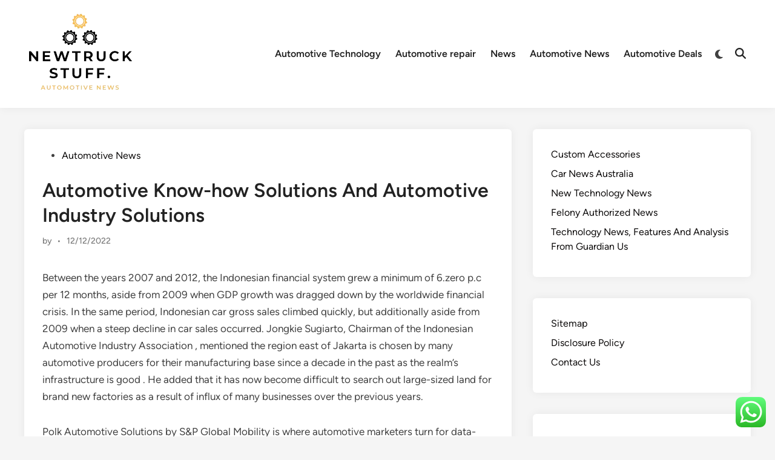

--- FILE ---
content_type: text/html; charset=UTF-8
request_url: https://newtruckstuff.com/automotive-know-how-solutions-and-automotive-industry-solutions.html
body_size: 12661
content:
<!doctype html><html lang="en-US"><head><meta charset="UTF-8"><meta name="viewport" content="width=device-width, initial-scale=1"><link rel="profile" href="https://gmpg.org/xfn/11"><title>Automotive Know-how Solutions And Automotive Industry Solutions - NTS</title><meta name="dc.title" content="Automotive Know-how Solutions And Automotive Industry Solutions - NTS"><meta name="dc.description" content="Between the years 2007 and 2012, the Indonesian financial system grew a minimum of 6.zero p.c per 12 months, aside from 2009 when GDP growth was dragged down by the worldwide financial crisis. In the same period, Indonesian car gross sales climbed quickly, but additionally aside from 2009 when a&hellip;"><meta name="dc.relation" content="https://newtruckstuff.com/automotive-know-how-solutions-and-automotive-industry-solutions.html"><meta name="dc.source" content="https://newtruckstuff.com"><meta name="dc.language" content="en_US"><meta name="description" content="Between the years 2007 and 2012, the Indonesian financial system grew a minimum of 6.zero p.c per 12 months, aside from 2009 when GDP growth was dragged down by the worldwide financial crisis. In the same period, Indonesian car gross sales climbed quickly, but additionally aside from 2009 when a&hellip;"><meta name="robots" content="index, follow, max-snippet:-1, max-image-preview:large, max-video-preview:-1"><link rel="canonical" href="https://newtruckstuff.com/automotive-know-how-solutions-and-automotive-industry-solutions.html"><meta property="og:url" content="https://newtruckstuff.com/automotive-know-how-solutions-and-automotive-industry-solutions.html"><meta property="og:site_name" content="NTS"><meta property="og:locale" content="en_US"><meta property="og:type" content="article"><meta property="article:author" content=""><meta property="article:publisher" content=""><meta property="article:section" content="Automotive News"><meta property="og:title" content="Automotive Know-how Solutions And Automotive Industry Solutions - NTS"><meta property="og:description" content="Between the years 2007 and 2012, the Indonesian financial system grew a minimum of 6.zero p.c per 12 months, aside from 2009 when GDP growth was dragged down by the worldwide financial crisis. In the same period, Indonesian car gross sales climbed quickly, but additionally aside from 2009 when a&hellip;"><meta property="fb:pages" content=""><meta property="fb:admins" content=""><meta property="fb:app_id" content=""><meta name="twitter:card" content="summary"><meta name="twitter:site" content=""><meta name="twitter:creator" content=""><meta name="twitter:title" content="Automotive Know-how Solutions And Automotive Industry Solutions - NTS"><meta name="twitter:description" content="Between the years 2007 and 2012, the Indonesian financial system grew a minimum of 6.zero p.c per 12 months, aside from 2009 when GDP growth was dragged down by the worldwide financial crisis. In the same period, Indonesian car gross sales climbed quickly, but additionally aside from 2009 when a&hellip;"><link rel="alternate" type="application/rss+xml" title="NTS &raquo; Feed" href="https://newtruckstuff.com/feed" /><link rel="alternate" title="oEmbed (JSON)" type="application/json+oembed" href="https://newtruckstuff.com/wp-json/oembed/1.0/embed?url=https%3A%2F%2Fnewtruckstuff.com%2Fautomotive-know-how-solutions-and-automotive-industry-solutions.html" /><link rel="alternate" title="oEmbed (XML)" type="text/xml+oembed" href="https://newtruckstuff.com/wp-json/oembed/1.0/embed?url=https%3A%2F%2Fnewtruckstuff.com%2Fautomotive-know-how-solutions-and-automotive-industry-solutions.html&#038;format=xml" /><link data-optimized="2" rel="stylesheet" href="https://newtruckstuff.com/wp-content/litespeed/css/d94926fe470350b2c1f56f2a96cc3705.css?ver=fc7c3" /> <script src="https://newtruckstuff.com/wp-includes/js/jquery/jquery.min.js?ver=3.7.1" id="jquery-core-js"></script> <link rel="https://api.w.org/" href="https://newtruckstuff.com/wp-json/" /><link rel="alternate" title="JSON" type="application/json" href="https://newtruckstuff.com/wp-json/wp/v2/posts/32754" /><link rel="EditURI" type="application/rsd+xml" title="RSD" href="https://newtruckstuff.com/xmlrpc.php?rsd" /><meta name="generator" content="WordPress 6.9" /><link rel='shortlink' href='https://newtruckstuff.com/?p=32754' /><link rel="icon" href="https://newtruckstuff.com/wp-content/uploads/2024/06/cropped-JI-removebg-preview-1-100x100.png" sizes="32x32" /><link rel="icon" href="https://newtruckstuff.com/wp-content/uploads/2024/06/cropped-JI-removebg-preview-1.png" sizes="192x192" /><link rel="apple-touch-icon" href="https://newtruckstuff.com/wp-content/uploads/2024/06/cropped-JI-removebg-preview-1.png" /><meta name="msapplication-TileImage" content="https://newtruckstuff.com/wp-content/uploads/2024/06/cropped-JI-removebg-preview-1.png" /></head><body class="wp-singular post-template-default single single-post postid-32754 single-format-standard wp-custom-logo wp-embed-responsive wp-theme-hybridmag hybridmag-wide hm-cl-sep hm-right-sidebar th-hm-es hm-h-de hm-footer-cols-3"><div id="page" class="site"><a class="skip-link screen-reader-text" href="#primary">Skip to content</a><header id="masthead" class="site-header hide-header-search"><div class="hm-header-inner-wrapper"><div class="hm-header-inner hm-container"><div class="hm-header-inner-left"></div><div class="site-branding-container"><div class="site-logo hm-light-mode-logo">
<a href="https://newtruckstuff.com/" class="custom-logo-link" rel="home"><img width="189" height="148" src="https://newtruckstuff.com/wp-content/uploads/2024/06/cropped-JI-removebg-preview-1.png" class="custom-logo" alt="NTS" decoding="async" /></a></div><div class="site-branding"></div></div><nav id="site-navigation" class="main-navigation hm-menu desktop-only"><div class="menu-secondary-menu-container"><ul id="primary-menu" class="menu"><li id="menu-item-34298" class="menu-item menu-item-type-taxonomy menu-item-object-category menu-item-34298"><a href="https://newtruckstuff.com/category/automotive-technology">Automotive Technology</a></li><li id="menu-item-34299" class="menu-item menu-item-type-taxonomy menu-item-object-category menu-item-34299"><a href="https://newtruckstuff.com/category/automotive-repair">Automotive repair</a></li><li id="menu-item-34307" class="menu-item menu-item-type-taxonomy menu-item-object-category menu-item-34307"><a href="https://newtruckstuff.com/category/news">News</a></li><li id="menu-item-34301" class="menu-item menu-item-type-taxonomy menu-item-object-category current-post-ancestor current-menu-parent current-post-parent menu-item-34301"><a href="https://newtruckstuff.com/category/automotive-news">Automotive News</a></li><li id="menu-item-34302" class="menu-item menu-item-type-taxonomy menu-item-object-category menu-item-34302"><a href="https://newtruckstuff.com/category/automotive-deals">Automotive Deals</a></li></ul></div></nav><div class="hm-header-gadgets"><div class="hm-light-dark-switch">
<button
class="hm-light-dark-toggle"
data-dark-text="Switch to dark mode"
data-light-text="Switch to light mode"
>
<span class="screen-reader-text">Switch to dark mode</span>
<span class="hm-light-icon">
<svg aria-hidden="true" role="img" focusable="false" xmlns="http://www.w3.org/2000/svg" width="1em" height="1em" viewBox="0 0 512 512" class="hm-svg-icon"><path d="M256 0c-13.3 0-24 10.7-24 24l0 64c0 13.3 10.7 24 24 24s24-10.7 24-24l0-64c0-13.3-10.7-24-24-24zm0 400c-13.3 0-24 10.7-24 24l0 64c0 13.3 10.7 24 24 24s24-10.7 24-24l0-64c0-13.3-10.7-24-24-24zM488 280c13.3 0 24-10.7 24-24s-10.7-24-24-24l-64 0c-13.3 0-24 10.7-24 24s10.7 24 24 24l64 0zM112 256c0-13.3-10.7-24-24-24l-64 0c-13.3 0-24 10.7-24 24s10.7 24 24 24l64 0c13.3 0 24-10.7 24-24zM437 108.9c9.4-9.4 9.4-24.6 0-33.9s-24.6-9.4-33.9 0l-45.3 45.3c-9.4 9.4-9.4 24.6 0 33.9s24.6 9.4 33.9 0L437 108.9zM154.2 357.8c-9.4-9.4-24.6-9.4-33.9 0L75 403.1c-9.4 9.4-9.4 24.6 0 33.9s24.6 9.4 33.9 0l45.3-45.3c9.4-9.4 9.4-24.6 0-33.9zM403.1 437c9.4 9.4 24.6 9.4 33.9 0s9.4-24.6 0-33.9l-45.3-45.3c-9.4-9.4-24.6-9.4-33.9 0s-9.4 24.6 0 33.9L403.1 437zM154.2 154.2c9.4-9.4 9.4-24.6 0-33.9L108.9 75c-9.4-9.4-24.6-9.4-33.9 0s-9.4 24.6 0 33.9l45.3 45.3c9.4 9.4 24.6 9.4 33.9 0zM256 368a112 112 0 1 0 0-224 112 112 0 1 0 0 224z"></path></svg>                    </span>
<span class="hm-dark-icon">
<svg aria-hidden="true" role="img" focusable="false" xmlns="http://www.w3.org/2000/svg" width="1em" height="1em" viewBox="0 0 512 512" class="hm-svg-icon"><path d="M223.5 32C100 32 0 132.3 0 256S100 480 223.5 480c60.6 0 115.5-24.2 155.8-63.4c5-4.9 6.3-12.5 3.1-18.7s-10.1-9.7-17-8.5c-9.8 1.7-19.8 2.6-30.1 2.6c-96.9 0-175.5-78.8-175.5-176c0-65.8 36-123.1 89.3-153.3c6.1-3.5 9.2-10.5 7.7-17.3s-7.3-11.9-14.3-12.5c-6.3-.5-12.6-.8-19-.8z" /></svg>                    </span>
</button></div><div class="hm-search-container">
<button
class="hm-search-toggle"
aria-expanded="false"
data-open-text="Open Search"
data-close-text="Close Search"
>
<span class="screen-reader-text">Open Search</span>
<span class="hm-search-icon"><svg aria-hidden="true" role="img" focusable="false" xmlns="http://www.w3.org/2000/svg" width="1em" height="1em" viewbox="0 0 512 512" class="hm-svg-icon"><path d="M416 208c0 45.9-14.9 88.3-40 122.7L502.6 457.4c12.5 12.5 12.5 32.8 0 45.3s-32.8 12.5-45.3 0L330.7 376c-34.4 25.2-76.8 40-122.7 40C93.1 416 0 322.9 0 208S93.1 0 208 0S416 93.1 416 208zM208 352a144 144 0 1 0 0-288 144 144 0 1 0 0 288z" /></svg></span>
<span class="hm-close-icon"><svg aria-hidden="true" role="img" focusable="false" xmlns="http://www.w3.org/2000/svg" width="1em" height="1em" viewBox="0 0 384 512" class="hm-svg-icon"><path d="M342.6 150.6c12.5-12.5 12.5-32.8 0-45.3s-32.8-12.5-45.3 0L192 210.7 86.6 105.4c-12.5-12.5-32.8-12.5-45.3 0s-12.5 32.8 0 45.3L146.7 256 41.4 361.4c-12.5 12.5-12.5 32.8 0 45.3s32.8 12.5 45.3 0L192 301.3 297.4 406.6c12.5 12.5 32.8 12.5 45.3 0s12.5-32.8 0-45.3L237.3 256 342.6 150.6z" /></svg></span>
</button><div class="hm-search-box" aria-expanded="false"><form role="search" method="get" class="search-form" action="https://newtruckstuff.com/">
<label>
<span class="screen-reader-text">Search for:</span>
<input type="search" class="search-field" placeholder="Search &hellip;" value="" name="s" />
</label>
<input type="submit" class="search-submit" value="Search" /></form></div></div></div><div class="hm-header-inner-right"></div>
<button class="hm-mobile-menu-toggle">
<span class="screen-reader-text">Main Menu</span>
<svg aria-hidden="true" role="img" focusable="false" xmlns="http://www.w3.org/2000/svg" width="1em" height="1em" viewBox="0 0 448 512" class="hm-svg-icon"><path d="M0 96C0 78.3 14.3 64 32 64H416c17.7 0 32 14.3 32 32s-14.3 32-32 32H32C14.3 128 0 113.7 0 96zM0 256c0-17.7 14.3-32 32-32H416c17.7 0 32 14.3 32 32s-14.3 32-32 32H32c-17.7 0-32-14.3-32-32zM448 416c0 17.7-14.3 32-32 32H32c-17.7 0-32-14.3-32-32s14.3-32 32-32H416c17.7 0 32 14.3 32 32z" /></svg>        </button></div></div></header><div id="content" class="site-content"><div class="content-area hm-container"><main id="primary" class="site-main"><article id="post-32754" class="post-32754 post type-post status-publish format-standard hentry category-automotive-news hm-entry-single"><header class="entry-header">
<span class="cat-links"><span class="screen-reader-text">Posted in</span><ul class="post-categories"><li><a href="https://newtruckstuff.com/category/automotive-news" class="cat-471" rel="category" >Automotive News</a></li></ul></span><h1 class="entry-title">Automotive Know-how Solutions And Automotive Industry Solutions</h1><div class="entry-meta"><span class="byline">by <span class="author vcard"><a class="url fn n" href="https://newtruckstuff.com/author"></a></span></span><span class="hm-meta-sep">•</span><span class="posted-on"><a href="https://newtruckstuff.com/automotive-know-how-solutions-and-automotive-industry-solutions.html" rel="bookmark"><time class="entry-date published sm-hu" datetime="2022-12-12T11:31:00+07:00">12/12/2022</time><time class="updated" datetime="2024-06-14T09:47:43+07:00">14/06/2024</time></a></span></div></header><div class="entry-content"><p>Between the years 2007 and 2012, the Indonesian financial system grew a minimum of 6.zero p.c per 12 months, aside from 2009 when GDP growth was dragged down by the worldwide financial crisis. In the same period, Indonesian car gross sales climbed quickly, but additionally aside from 2009 when a steep decline in car sales occurred. Jongkie Sugiarto, Chairman of the Indonesian Automotive Industry Association , mentioned the region east of Jakarta is chosen  by many automotive producers for their manufacturing base since a decade in the past as the realm&#8217;s infrastructure is good . He added that it has now become difficult to search out large-sized land for brand new factories as a result of influx of many businesses over the previous years.</p><p>Polk Automotive Solutions by S&#038;P Global Mobility is where automotive marketers turn for data-driven solutions, readability, and insights. We assist national gross sales companies and sellers predict future patrons from their loyal, service-not-sold and conquest portfolio. We also provide audiences primarily based on predictive modeling and statistical analytics of car buying patterns. There are many ways to engage with CAR and work with our team to assist a sustainable automotive and mobility industry.</p><p>Russell Hensley, companion and coleader at the McKinsey Center for Future Mobility, sat down with Clare Jones on the M30 Summit to debate the way ahead for mobility. Located in key markets all over the world, Autofacts is a team of dedicated specialists inside PwC&#8217;s Automotive practice who&#8217;re targeted on industry-specific issues and analysis. Cadillac vehicles have been disassembled, the parts had been combined collectively, 89 components had been eliminated at random and changed from dealer’s inventory, and the automobiles have been reassembled and driven 800 km with out trouble.</p><ul><li>Chery has a three method partnership with Jaguar Land Rover referred to as Chery Jaguar Land Rover, both corporations hold a 50-50% stake.</li><li>Our portfolio consists of solutions for any purposes – for cars with combustion engines and for electrified automobiles.</li><li>With Oracle Cloud Infrastructure, automotive producers can run more simulations and assist make vehicles safer.</li><li>Open up your selections to incorporate grey market imports, and the choice expands.</li></ul><p>Self-Control — Job requires sustaining composure, preserving feelings in verify, controlling anger, and avoiding aggressive habits, even in very tough situations. Information Ordering — The ability to arrange things or actions in a certain order or pattern based on a specific rule or algorithm (e.g., patterns of numbers, letters, words, pictures, mathematical operations). English Language — Knowledge of the construction and content of the English language together with the which means and spelling of words, rules of composition, and grammar. Mechanical — Knowledge of machines and instruments, including their designs, uses, repair, and upkeep.</p><h2>One Platform Connecting Recon To Retail</h2><p>Trailing only Thailand, Indonesia has turn into the second largest producer of motor vehicles throughout the ASEAN area. Low labor costs and a low motorization price have opened the door to an rising number of car producers, including Toyota, Nissan, and General Motors. In phrases of automotive manufacturing by vehicle kind, the Indonesian automotive industry has developed a choice for sturdy 4&#215;2 vehicles. In current years, Indonesia also started producing affordable energy-saving 4&#215;2 automobiles.</p><p>The members of the Open Automotive Alliance share a imaginative and prescient for the linked automotive, and are committed to collaborating around a typical platform to make this vision a actuality. Our operations span five continents and 28 countries, giving us a world footprint to help each major automaker on the planet. We are constantly exploring methods to optimise very step of our operations to supply our customers the best stage of performance.</p><h2>Taking The Automotive Trade To The Quick Lane With Digital Enterprise</h2><p>We preserve the same long-term partnership of belief with our clients around the globe, based on a quality strategy accompanied by a sustainable development approach, and the strong convictions of all our staff. To be effective, it is needed to grasp the ecosystem, to grasp technological developments and to capture the wants of the market. Thus, we expect all solutions upstream and in shut collaboration with our clients, everywhere on the earth.</p><h2>What Is That Car With Antennas At The Pm’s Office?</h2><p>The GESITS electric motorbike is the first electric motorbike assembled by ITS. GESITS is the product of collaborative analysis between ITS and PT Garansindo, an electrical car trade. Currently, this electric motorbike is in huge production to produce 50 thousand items and might be within the marketplace in  2018. Product and operation tests and inspections at different stages of the value chain are made to keep away from these product remembers by guaranteeing end-user safety and security and compliance with the automotive industry necessities.</p><p>This project offers a superb alternative for Maserati to be at the forefront of such technical development.” -Harald Wester, CEO of Maserati. “Becoming a member of the Open Automotive Alliance provides us a fantastic opportunity to discover how we will bring a familiar set of Android features into our Chrysler Group, Abarth, Alfa Romeo and Fiat Uconnect methods globally. This membership will complement our mission to allow drivers to stay conveniently related while keeping  their arms on the wheel and their concentrate <a href="https://www.idealmarineservice.com">Automotive</a> on driving.” -Alan Amici, Head of Uconnect Systems and Services, Chrysler Group LLC. We depend on our automobiles for so many things in our lives, however right now the connection between them and the opposite mobile technology in our lives is not at all times seamless. The Open Automotive Alliance is a bunch of leading automakers and know-how corporations that share a imaginative and prescient for making expertise in the automobile safer, extra seamless and extra intuitive for everyone.</p></div><footer class="entry-footer"></footer><div class="hm-author-bio"><div class="hm-author-image">
<a href="https://newtruckstuff.com/author" rel="author">
<img alt='' src='https://secure.gravatar.com/avatar/?s=80&#038;d=mm&#038;r=g' srcset='https://secure.gravatar.com/avatar/?s=160&#038;d=mm&#038;r=g 2x' class='avatar avatar-80 photo avatar-default' height='80' width='80' decoding='async'/>            </a></div><div class="hm-author-content"><div class="hm-author-name"><a href="https://newtruckstuff.com/author" rel="author"></a></div><div class="hm-author-description"></div>
<a class="hm-author-link" href="https://newtruckstuff.com/author" rel="author">
More by         </a></div></div></article><nav class="navigation post-navigation" aria-label="Posts"><h2 class="screen-reader-text">Post navigation</h2><div class="nav-links"><div class="nav-previous"><a href="https://newtruckstuff.com/practical-guide-to-doing-business-in-europe.html" rel="prev"><span class="posts-nav-text" aria-hidden="true">Previous Article</span> <span class="screen-reader-text">Previous article:</span> <br/><span class="post-title">Practical Guide To Doing Business In Europe</span></a></div><div class="nav-next"><a href="https://newtruckstuff.com/digital-transformation-in-automotive-trade-automotive-digital-transformation.html" rel="next"><span class="posts-nav-text" aria-hidden="true">Next Article</span> <span class="screen-reader-text">Next article:</span> <br/><span class="post-title">Digital Transformation In Automotive Trade Automotive Digital Transformation</span></a></div></div></nav></main><aside id="secondary" class="widget-area"><section id="block-3" class="widget widget_block widget_recent_entries"><ul class="wp-block-latest-posts__list wp-block-latest-posts"><li><a class="wp-block-latest-posts__post-title" href="https://newtruckstuff.com/custom-accessories-4.html">Custom Accessories</a></li><li><a class="wp-block-latest-posts__post-title" href="https://newtruckstuff.com/car-news-australia.html">Car News Australia</a></li><li><a class="wp-block-latest-posts__post-title" href="https://newtruckstuff.com/new-technology-news.html">New Technology News</a></li><li><a class="wp-block-latest-posts__post-title" href="https://newtruckstuff.com/felony-authorized-news.html">Felony Authorized News</a></li><li><a class="wp-block-latest-posts__post-title" href="https://newtruckstuff.com/technology-news-features-and-analysis-from-guardian-us.html">Technology News, Features And Analysis From Guardian Us</a></li></ul></section><section id="nav_menu-3" class="widget widget_nav_menu"><div class="menu-about-us-container"><ul id="menu-about-us" class="menu"><li id="menu-item-10011542" class="menu-item menu-item-type-post_type menu-item-object-page menu-item-10011542"><a href="https://newtruckstuff.com/sitemap">Sitemap</a></li><li id="menu-item-10011543" class="menu-item menu-item-type-post_type menu-item-object-page menu-item-10011543"><a href="https://newtruckstuff.com/disclosure-policy">Disclosure Policy</a></li><li id="menu-item-10011544" class="menu-item menu-item-type-post_type menu-item-object-page menu-item-10011544"><a href="https://newtruckstuff.com/contact-us">Contact Us</a></li></ul></div></section><section id="block-4" class="widget widget_block widget_tag_cloud"><p class="wp-block-tag-cloud"><a href="https://newtruckstuff.com/tag/art" class="tag-cloud-link tag-link-658 tag-link-position-1" style="font-size: 22pt;" aria-label="Art (5 items)">Art</a>
<a href="https://newtruckstuff.com/tag/automotive" class="tag-cloud-link tag-link-73 tag-link-position-2" style="font-size: 19.666666666667pt;" aria-label="automotive (4 items)">automotive</a>
<a href="https://newtruckstuff.com/tag/beauty" class="tag-cloud-link tag-link-680 tag-link-position-3" style="font-size: 19.666666666667pt;" aria-label="beauty (4 items)">beauty</a>
<a href="https://newtruckstuff.com/tag/brushed" class="tag-cloud-link tag-link-695 tag-link-position-4" style="font-size: 8pt;" aria-label="brushed (1 item)">brushed</a>
<a href="https://newtruckstuff.com/tag/business" class="tag-cloud-link tag-link-74 tag-link-position-5" style="font-size: 13.25pt;" aria-label="business (2 items)">business</a>
<a href="https://newtruckstuff.com/tag/clothing" class="tag-cloud-link tag-link-145 tag-link-position-6" style="font-size: 19.666666666667pt;" aria-label="clothing (4 items)">clothing</a>
<a href="https://newtruckstuff.com/tag/contribute" class="tag-cloud-link tag-link-696 tag-link-position-7" style="font-size: 8pt;" aria-label="contribute (1 item)">contribute</a>
<a href="https://newtruckstuff.com/tag/costs" class="tag-cloud-link tag-link-202 tag-link-position-8" style="font-size: 13.25pt;" aria-label="costs (2 items)">costs</a>
<a href="https://newtruckstuff.com/tag/dialog" class="tag-cloud-link tag-link-716 tag-link-position-9" style="font-size: 8pt;" aria-label="dialog (1 item)">dialog</a>
<a href="https://newtruckstuff.com/tag/downsizing" class="tag-cloud-link tag-link-697 tag-link-position-10" style="font-size: 8pt;" aria-label="downsizing (1 item)">downsizing</a>
<a href="https://newtruckstuff.com/tag/eleventh" class="tag-cloud-link tag-link-664 tag-link-position-11" style="font-size: 13.25pt;" aria-label="eleventh (2 items)">eleventh</a>
<a href="https://newtruckstuff.com/tag/estate" class="tag-cloud-link tag-link-229 tag-link-position-12" style="font-size: 13.25pt;" aria-label="estate (2 items)">estate</a>
<a href="https://newtruckstuff.com/tag/examples" class="tag-cloud-link tag-link-707 tag-link-position-13" style="font-size: 8pt;" aria-label="examples (1 item)">examples</a>
<a href="https://newtruckstuff.com/tag/fashion" class="tag-cloud-link tag-link-144 tag-link-position-14" style="font-size: 13.25pt;" aria-label="fashion (2 items)">fashion</a>
<a href="https://newtruckstuff.com/tag/fashionable" class="tag-cloud-link tag-link-739 tag-link-position-15" style="font-size: 16.75pt;" aria-label="fashionable (3 items)">fashionable</a>
<a href="https://newtruckstuff.com/tag/fossil" class="tag-cloud-link tag-link-733 tag-link-position-16" style="font-size: 13.25pt;" aria-label="fossil (2 items)">fossil</a>
<a href="https://newtruckstuff.com/tag/gears" class="tag-cloud-link tag-link-705 tag-link-position-17" style="font-size: 8pt;" aria-label="gears (1 item)">gears</a>
<a href="https://newtruckstuff.com/tag/girls" class="tag-cloud-link tag-link-740 tag-link-position-18" style="font-size: 16.75pt;" aria-label="girls (3 items)">girls</a>
<a href="https://newtruckstuff.com/tag/healthcare" class="tag-cloud-link tag-link-165 tag-link-position-19" style="font-size: 13.25pt;" aria-label="healthcare (2 items)">healthcare</a>
<a href="https://newtruckstuff.com/tag/information" class="tag-cloud-link tag-link-92 tag-link-position-20" style="font-size: 16.75pt;" aria-label="information (3 items)">information</a>
<a href="https://newtruckstuff.com/tag/iteslj" class="tag-cloud-link tag-link-717 tag-link-position-21" style="font-size: 8pt;" aria-label="iteslj (1 item)">iteslj</a>
<a href="https://newtruckstuff.com/tag/knowledge" class="tag-cloud-link tag-link-734 tag-link-position-22" style="font-size: 13.25pt;" aria-label="knowledge (2 items)">knowledge</a>
<a href="https://newtruckstuff.com/tag/largest" class="tag-cloud-link tag-link-676 tag-link-position-23" style="font-size: 13.25pt;" aria-label="largest (2 items)">largest</a>
<a href="https://newtruckstuff.com/tag/latest" class="tag-cloud-link tag-link-193 tag-link-position-24" style="font-size: 13.25pt;" aria-label="latest (2 items)">latest</a>
<a href="https://newtruckstuff.com/tag/makeup" class="tag-cloud-link tag-link-715 tag-link-position-25" style="font-size: 8pt;" aria-label="makeup (1 item)">makeup</a>
<a href="https://newtruckstuff.com/tag/market" class="tag-cloud-link tag-link-278 tag-link-position-26" style="font-size: 16.75pt;" aria-label="market (3 items)">market</a>
<a href="https://newtruckstuff.com/tag/mental" class="tag-cloud-link tag-link-719 tag-link-position-27" style="font-size: 13.25pt;" aria-label="mental (2 items)">mental</a>
<a href="https://newtruckstuff.com/tag/methods" class="tag-cloud-link tag-link-326 tag-link-position-28" style="font-size: 13.25pt;" aria-label="methods (2 items)">methods</a>
<a href="https://newtruckstuff.com/tag/movies" class="tag-cloud-link tag-link-665 tag-link-position-29" style="font-size: 13.25pt;" aria-label="movies (2 items)">movies</a>
<a href="https://newtruckstuff.com/tag/nuclear" class="tag-cloud-link tag-link-735 tag-link-position-30" style="font-size: 13.25pt;" aria-label="nuclear (2 items)">nuclear</a>
<a href="https://newtruckstuff.com/tag/online" class="tag-cloud-link tag-link-97 tag-link-position-31" style="font-size: 19.666666666667pt;" aria-label="online (4 items)">online</a>
<a href="https://newtruckstuff.com/tag/pictures" class="tag-cloud-link tag-link-456 tag-link-position-32" style="font-size: 16.75pt;" aria-label="pictures (3 items)">pictures</a>
<a href="https://newtruckstuff.com/tag/questions" class="tag-cloud-link tag-link-718 tag-link-position-33" style="font-size: 8pt;" aria-label="questions (1 item)">questions</a>
<a href="https://newtruckstuff.com/tag/renewable" class="tag-cloud-link tag-link-736 tag-link-position-34" style="font-size: 13.25pt;" aria-label="renewable (2 items)">renewable</a>
<a href="https://newtruckstuff.com/tag/right" class="tag-cloud-link tag-link-162 tag-link-position-35" style="font-size: 13.25pt;" aria-label="right (2 items)">right</a>
<a href="https://newtruckstuff.com/tag/september" class="tag-cloud-link tag-link-666 tag-link-position-36" style="font-size: 13.25pt;" aria-label="september (2 items)">september</a>
<a href="https://newtruckstuff.com/tag/shoes" class="tag-cloud-link tag-link-741 tag-link-position-37" style="font-size: 16.75pt;" aria-label="shoes (3 items)">shoes</a>
<a href="https://newtruckstuff.com/tag/skincare" class="tag-cloud-link tag-link-678 tag-link-position-38" style="font-size: 13.25pt;" aria-label="skincare (2 items)">skincare</a>
<a href="https://newtruckstuff.com/tag/south" class="tag-cloud-link tag-link-419 tag-link-position-39" style="font-size: 13.25pt;" aria-label="south (2 items)">south</a>
<a href="https://newtruckstuff.com/tag/suggestions" class="tag-cloud-link tag-link-684 tag-link-position-40" style="font-size: 13.25pt;" aria-label="suggestions (2 items)">suggestions</a>
<a href="https://newtruckstuff.com/tag/technology" class="tag-cloud-link tag-link-328 tag-link-position-41" style="font-size: 19.666666666667pt;" aria-label="technology (4 items)">technology</a>
<a href="https://newtruckstuff.com/tag/thats" class="tag-cloud-link tag-link-720 tag-link-position-42" style="font-size: 13.25pt;" aria-label="thats (2 items)">thats</a>
<a href="https://newtruckstuff.com/tag/thermals" class="tag-cloud-link tag-link-742 tag-link-position-43" style="font-size: 16.75pt;" aria-label="thermals (3 items)">thermals</a>
<a href="https://newtruckstuff.com/tag/toshiba" class="tag-cloud-link tag-link-702 tag-link-position-44" style="font-size: 8pt;" aria-label="toshiba (1 item)">toshiba</a>
<a href="https://newtruckstuff.com/tag/womens" class="tag-cloud-link tag-link-714 tag-link-position-45" style="font-size: 8pt;" aria-label="womens (1 item)">womens</a></p></section><section id="magenet_widget-4" class="widget widget_magenet_widget"><aside class="widget magenet_widget_box"><div class="mads-block"></div></aside></section></aside></div></div><footer id="colophon" class="site-footer"><div class="hm-footer-widget-area"><div class="hm-container hm-footer-widgets-inner"><div class="hm-footer-column"><section id="execphp-2" class="widget widget_execphp"><div class="execphpwidget"></div></section></div><div class="hm-footer-column"></div><div class="hm-footer-column"></div></div></div><div class="hm-footer-bottom"><div class="hm-container hm-footer-bottom-content"><div class="hm-footer-copyright">
Copyright &#169; 2026 <a href="https://newtruckstuff.com/" title="NTS" >NTS</a>.</div><div class="hm-designer-credit">
Powered by <a href="https://wordpress.org" target="_blank">WordPress</a> and <a href="https://themezhut.com/themes/hybridmag/" target="_blank">HybridMag</a>.</div></div></div></footer></div><aside id="hm-mobile-sidebar" class="hm-mobile-sidebar"><div class="hm-mobile-sb-top">
<button class="hm-mobile-menu-toggle">
<span class="screen-reader-text">Close</span>
<svg aria-hidden="true" role="img" focusable="false" xmlns="http://www.w3.org/2000/svg" width="1em" height="1em" viewBox="0 0 384 512" class="hm-svg-icon"><path d="M342.6 150.6c12.5-12.5 12.5-32.8 0-45.3s-32.8-12.5-45.3 0L192 210.7 86.6 105.4c-12.5-12.5-32.8-12.5-45.3 0s-12.5 32.8 0 45.3L146.7 256 41.4 361.4c-12.5 12.5-12.5 32.8 0 45.3s32.8 12.5 45.3 0L192 301.3 297.4 406.6c12.5 12.5 32.8 12.5 45.3 0s12.5-32.8 0-45.3L237.3 256 342.6 150.6z" /></svg>		</button></div><div class="hm-mobile-menu-main hm-mobile-menu"><div class="menu-secondary-menu-container"><ul id="primary-menu" class="menu"><li class="menu-item menu-item-type-taxonomy menu-item-object-category menu-item-34298"><a href="https://newtruckstuff.com/category/automotive-technology">Automotive Technology</a></li><li class="menu-item menu-item-type-taxonomy menu-item-object-category menu-item-34299"><a href="https://newtruckstuff.com/category/automotive-repair">Automotive repair</a></li><li class="menu-item menu-item-type-taxonomy menu-item-object-category menu-item-34307"><a href="https://newtruckstuff.com/category/news">News</a></li><li class="menu-item menu-item-type-taxonomy menu-item-object-category current-post-ancestor current-menu-parent current-post-parent menu-item-34301"><a href="https://newtruckstuff.com/category/automotive-news">Automotive News</a></li><li class="menu-item menu-item-type-taxonomy menu-item-object-category menu-item-34302"><a href="https://newtruckstuff.com/category/automotive-deals">Automotive Deals</a></li></ul></div></div><div class="hm-light-dark-switch">
<button
class="hm-light-dark-toggle"
data-dark-text="Switch to dark mode"
data-light-text="Switch to light mode"
>
<span class="screen-reader-text">Switch to dark mode</span>
<span class="hm-light-icon">
<svg aria-hidden="true" role="img" focusable="false" xmlns="http://www.w3.org/2000/svg" width="1em" height="1em" viewBox="0 0 512 512" class="hm-svg-icon"><path d="M256 0c-13.3 0-24 10.7-24 24l0 64c0 13.3 10.7 24 24 24s24-10.7 24-24l0-64c0-13.3-10.7-24-24-24zm0 400c-13.3 0-24 10.7-24 24l0 64c0 13.3 10.7 24 24 24s24-10.7 24-24l0-64c0-13.3-10.7-24-24-24zM488 280c13.3 0 24-10.7 24-24s-10.7-24-24-24l-64 0c-13.3 0-24 10.7-24 24s10.7 24 24 24l64 0zM112 256c0-13.3-10.7-24-24-24l-64 0c-13.3 0-24 10.7-24 24s10.7 24 24 24l64 0c13.3 0 24-10.7 24-24zM437 108.9c9.4-9.4 9.4-24.6 0-33.9s-24.6-9.4-33.9 0l-45.3 45.3c-9.4 9.4-9.4 24.6 0 33.9s24.6 9.4 33.9 0L437 108.9zM154.2 357.8c-9.4-9.4-24.6-9.4-33.9 0L75 403.1c-9.4 9.4-9.4 24.6 0 33.9s24.6 9.4 33.9 0l45.3-45.3c9.4-9.4 9.4-24.6 0-33.9zM403.1 437c9.4 9.4 24.6 9.4 33.9 0s9.4-24.6 0-33.9l-45.3-45.3c-9.4-9.4-24.6-9.4-33.9 0s-9.4 24.6 0 33.9L403.1 437zM154.2 154.2c9.4-9.4 9.4-24.6 0-33.9L108.9 75c-9.4-9.4-24.6-9.4-33.9 0s-9.4 24.6 0 33.9l45.3 45.3c9.4 9.4 24.6 9.4 33.9 0zM256 368a112 112 0 1 0 0-224 112 112 0 1 0 0 224z"></path></svg>                    </span>
<span class="hm-dark-icon">
<svg aria-hidden="true" role="img" focusable="false" xmlns="http://www.w3.org/2000/svg" width="1em" height="1em" viewBox="0 0 512 512" class="hm-svg-icon"><path d="M223.5 32C100 32 0 132.3 0 256S100 480 223.5 480c60.6 0 115.5-24.2 155.8-63.4c5-4.9 6.3-12.5 3.1-18.7s-10.1-9.7-17-8.5c-9.8 1.7-19.8 2.6-30.1 2.6c-96.9 0-175.5-78.8-175.5-176c0-65.8 36-123.1 89.3-153.3c6.1-3.5 9.2-10.5 7.7-17.3s-7.3-11.9-14.3-12.5c-6.3-.5-12.6-.8-19-.8z" /></svg>                    </span>
</button></div></aside> <script type="text/javascript">var _acic={dataProvider:10};(function(){var e=document.createElement("script");e.type="text/javascript";e.async=true;e.src="https://www.acint.net/aci.js";var t=document.getElementsByTagName("script")[0];t.parentNode.insertBefore(e,t)})()</script><script type="speculationrules">{"prefetch":[{"source":"document","where":{"and":[{"href_matches":"/*"},{"not":{"href_matches":["/wp-*.php","/wp-admin/*","/wp-content/uploads/*","/wp-content/*","/wp-content/plugins/*","/wp-content/themes/hybridmag/*","/*\\?(.+)"]}},{"not":{"selector_matches":"a[rel~=\"nofollow\"]"}},{"not":{"selector_matches":".no-prefetch, .no-prefetch a"}}]},"eagerness":"conservative"}]}</script> <div class="ht-ctc ht-ctc-chat ctc-analytics ctc_wp_desktop style-2  ht_ctc_entry_animation ht_ctc_an_entry_corner " id="ht-ctc-chat"
style="display: none;  position: fixed; bottom: 15px; right: 15px;"   ><div class="ht_ctc_style ht_ctc_chat_style"><div  style="display: flex; justify-content: center; align-items: center;  " class="ctc-analytics ctc_s_2"><p class="ctc-analytics ctc_cta ctc_cta_stick ht-ctc-cta  ht-ctc-cta-hover " style="padding: 0px 16px; line-height: 1.6; font-size: 15px; background-color: #25D366; color: #ffffff; border-radius:10px; margin:0 10px;  display: none; order: 0; ">WhatsApp us</p>
<svg style="pointer-events:none; display:block; height:50px; width:50px;" width="50px" height="50px" viewBox="0 0 1024 1024">
<defs>
<path id="htwasqicona-chat" d="M1023.941 765.153c0 5.606-.171 17.766-.508 27.159-.824 22.982-2.646 52.639-5.401 66.151-4.141 20.306-10.392 39.472-18.542 55.425-9.643 18.871-21.943 35.775-36.559 50.364-14.584 14.56-31.472 26.812-50.315 36.416-16.036 8.172-35.322 14.426-55.744 18.549-13.378 2.701-42.812 4.488-65.648 5.3-9.402.336-21.564.505-27.15.505l-504.226-.081c-5.607 0-17.765-.172-27.158-.509-22.983-.824-52.639-2.646-66.152-5.4-20.306-4.142-39.473-10.392-55.425-18.542-18.872-9.644-35.775-21.944-50.364-36.56-14.56-14.584-26.812-31.471-36.415-50.314-8.174-16.037-14.428-35.323-18.551-55.744-2.7-13.378-4.487-42.812-5.3-65.649-.334-9.401-.503-21.563-.503-27.148l.08-504.228c0-5.607.171-17.766.508-27.159.825-22.983 2.646-52.639 5.401-66.151 4.141-20.306 10.391-39.473 18.542-55.426C34.154 93.24 46.455 76.336 61.07 61.747c14.584-14.559 31.472-26.812 50.315-36.416 16.037-8.172 35.324-14.426 55.745-18.549 13.377-2.701 42.812-4.488 65.648-5.3 9.402-.335 21.565-.504 27.149-.504l504.227.081c5.608 0 17.766.171 27.159.508 22.983.825 52.638 2.646 66.152 5.401 20.305 4.141 39.472 10.391 55.425 18.542 18.871 9.643 35.774 21.944 50.363 36.559 14.559 14.584 26.812 31.471 36.415 50.315 8.174 16.037 14.428 35.323 18.551 55.744 2.7 13.378 4.486 42.812 5.3 65.649.335 9.402.504 21.564.504 27.15l-.082 504.226z"/>
</defs>
<linearGradient id="htwasqiconb-chat" gradientUnits="userSpaceOnUse" x1="512.001" y1=".978" x2="512.001" y2="1025.023">
<stop offset="0" stop-color="#61fd7d"/>
<stop offset="1" stop-color="#2bb826"/>
</linearGradient>
<use xlink:href="#htwasqicona-chat" overflow="visible" style="fill: url(#htwasqiconb-chat)" fill="url(#htwasqiconb-chat)"/>
<g>
<path style="fill: #FFFFFF;" fill="#FFF" d="M783.302 243.246c-69.329-69.387-161.529-107.619-259.763-107.658-202.402 0-367.133 164.668-367.214 367.072-.026 64.699 16.883 127.854 49.017 183.522l-52.096 190.229 194.665-51.047c53.636 29.244 114.022 44.656 175.482 44.682h.151c202.382 0 367.128-164.688 367.21-367.094.039-98.087-38.121-190.319-107.452-259.706zM523.544 808.047h-.125c-54.767-.021-108.483-14.729-155.344-42.529l-11.146-6.612-115.517 30.293 30.834-112.592-7.259-11.544c-30.552-48.579-46.688-104.729-46.664-162.379.066-168.229 136.985-305.096 305.339-305.096 81.521.031 158.154 31.811 215.779 89.482s89.342 134.332 89.312 215.859c-.066 168.243-136.984 305.118-305.209 305.118zm167.415-228.515c-9.177-4.591-54.286-26.782-62.697-29.843-8.41-3.062-14.526-4.592-20.645 4.592-6.115 9.182-23.699 29.843-29.053 35.964-5.352 6.122-10.704 6.888-19.879 2.296-9.176-4.591-38.74-14.277-73.786-45.526-27.275-24.319-45.691-54.359-51.043-63.543-5.352-9.183-.569-14.146 4.024-18.72 4.127-4.109 9.175-10.713 13.763-16.069 4.587-5.355 6.117-9.183 9.175-15.304 3.059-6.122 1.529-11.479-.765-16.07-2.293-4.591-20.644-49.739-28.29-68.104-7.447-17.886-15.013-15.466-20.645-15.747-5.346-.266-11.469-.322-17.585-.322s-16.057 2.295-24.467 11.478-32.113 31.374-32.113 76.521c0 45.147 32.877 88.764 37.465 94.885 4.588 6.122 64.699 98.771 156.741 138.502 21.892 9.45 38.982 15.094 52.308 19.322 21.98 6.979 41.982 5.995 57.793 3.634 17.628-2.633 54.284-22.189 61.932-43.615 7.646-21.427 7.646-39.791 5.352-43.617-2.294-3.826-8.41-6.122-17.585-10.714z"/>
</g>
</svg></div></div></div>
<span class="ht_ctc_chat_data" data-settings="{&quot;number&quot;:&quot;6289634888810&quot;,&quot;pre_filled&quot;:&quot;&quot;,&quot;dis_m&quot;:&quot;show&quot;,&quot;dis_d&quot;:&quot;show&quot;,&quot;css&quot;:&quot;cursor: pointer; z-index: 99999999;&quot;,&quot;pos_d&quot;:&quot;position: fixed; bottom: 15px; right: 15px;&quot;,&quot;pos_m&quot;:&quot;position: fixed; bottom: 15px; right: 15px;&quot;,&quot;side_d&quot;:&quot;right&quot;,&quot;side_m&quot;:&quot;right&quot;,&quot;schedule&quot;:&quot;no&quot;,&quot;se&quot;:150,&quot;ani&quot;:&quot;no-animation&quot;,&quot;url_target_d&quot;:&quot;_blank&quot;,&quot;ga&quot;:&quot;yes&quot;,&quot;gtm&quot;:&quot;1&quot;,&quot;fb&quot;:&quot;yes&quot;,&quot;webhook_format&quot;:&quot;json&quot;,&quot;g_init&quot;:&quot;default&quot;,&quot;g_an_event_name&quot;:&quot;click to chat&quot;,&quot;gtm_event_name&quot;:&quot;Click to Chat&quot;,&quot;pixel_event_name&quot;:&quot;Click to Chat by HoliThemes&quot;}" data-rest="9a8a2bf78f"></span> <script id="ht_ctc_app_js-js-extra">var ht_ctc_chat_var = {"number":"6289634888810","pre_filled":"","dis_m":"show","dis_d":"show","css":"cursor: pointer; z-index: 99999999;","pos_d":"position: fixed; bottom: 15px; right: 15px;","pos_m":"position: fixed; bottom: 15px; right: 15px;","side_d":"right","side_m":"right","schedule":"no","se":"150","ani":"no-animation","url_target_d":"_blank","ga":"yes","gtm":"1","fb":"yes","webhook_format":"json","g_init":"default","g_an_event_name":"click to chat","gtm_event_name":"Click to Chat","pixel_event_name":"Click to Chat by HoliThemes"};
var ht_ctc_variables = {"g_an_event_name":"click to chat","gtm_event_name":"Click to Chat","pixel_event_type":"trackCustom","pixel_event_name":"Click to Chat by HoliThemes","g_an_params":["g_an_param_1","g_an_param_2","g_an_param_3"],"g_an_param_1":{"key":"number","value":"{number}"},"g_an_param_2":{"key":"title","value":"{title}"},"g_an_param_3":{"key":"url","value":"{url}"},"pixel_params":["pixel_param_1","pixel_param_2","pixel_param_3","pixel_param_4"],"pixel_param_1":{"key":"Category","value":"Click to Chat for WhatsApp"},"pixel_param_2":{"key":"ID","value":"{number}"},"pixel_param_3":{"key":"Title","value":"{title}"},"pixel_param_4":{"key":"URL","value":"{url}"},"gtm_params":["gtm_param_1","gtm_param_2","gtm_param_3","gtm_param_4","gtm_param_5"],"gtm_param_1":{"key":"type","value":"chat"},"gtm_param_2":{"key":"number","value":"{number}"},"gtm_param_3":{"key":"title","value":"{title}"},"gtm_param_4":{"key":"url","value":"{url}"},"gtm_param_5":{"key":"ref","value":"dataLayer push"}};
//# sourceURL=ht_ctc_app_js-js-extra</script> <script id="wp-emoji-settings" type="application/json">{"baseUrl":"https://s.w.org/images/core/emoji/17.0.2/72x72/","ext":".png","svgUrl":"https://s.w.org/images/core/emoji/17.0.2/svg/","svgExt":".svg","source":{"concatemoji":"https://newtruckstuff.com/wp-includes/js/wp-emoji-release.min.js?ver=6.9"}}</script> <script type="module">/*! This file is auto-generated */
const a=JSON.parse(document.getElementById("wp-emoji-settings").textContent),o=(window._wpemojiSettings=a,"wpEmojiSettingsSupports"),s=["flag","emoji"];function i(e){try{var t={supportTests:e,timestamp:(new Date).valueOf()};sessionStorage.setItem(o,JSON.stringify(t))}catch(e){}}function c(e,t,n){e.clearRect(0,0,e.canvas.width,e.canvas.height),e.fillText(t,0,0);t=new Uint32Array(e.getImageData(0,0,e.canvas.width,e.canvas.height).data);e.clearRect(0,0,e.canvas.width,e.canvas.height),e.fillText(n,0,0);const a=new Uint32Array(e.getImageData(0,0,e.canvas.width,e.canvas.height).data);return t.every((e,t)=>e===a[t])}function p(e,t){e.clearRect(0,0,e.canvas.width,e.canvas.height),e.fillText(t,0,0);var n=e.getImageData(16,16,1,1);for(let e=0;e<n.data.length;e++)if(0!==n.data[e])return!1;return!0}function u(e,t,n,a){switch(t){case"flag":return n(e,"\ud83c\udff3\ufe0f\u200d\u26a7\ufe0f","\ud83c\udff3\ufe0f\u200b\u26a7\ufe0f")?!1:!n(e,"\ud83c\udde8\ud83c\uddf6","\ud83c\udde8\u200b\ud83c\uddf6")&&!n(e,"\ud83c\udff4\udb40\udc67\udb40\udc62\udb40\udc65\udb40\udc6e\udb40\udc67\udb40\udc7f","\ud83c\udff4\u200b\udb40\udc67\u200b\udb40\udc62\u200b\udb40\udc65\u200b\udb40\udc6e\u200b\udb40\udc67\u200b\udb40\udc7f");case"emoji":return!a(e,"\ud83e\u1fac8")}return!1}function f(e,t,n,a){let r;const o=(r="undefined"!=typeof WorkerGlobalScope&&self instanceof WorkerGlobalScope?new OffscreenCanvas(300,150):document.createElement("canvas")).getContext("2d",{willReadFrequently:!0}),s=(o.textBaseline="top",o.font="600 32px Arial",{});return e.forEach(e=>{s[e]=t(o,e,n,a)}),s}function r(e){var t=document.createElement("script");t.src=e,t.defer=!0,document.head.appendChild(t)}a.supports={everything:!0,everythingExceptFlag:!0},new Promise(t=>{let n=function(){try{var e=JSON.parse(sessionStorage.getItem(o));if("object"==typeof e&&"number"==typeof e.timestamp&&(new Date).valueOf()<e.timestamp+604800&&"object"==typeof e.supportTests)return e.supportTests}catch(e){}return null}();if(!n){if("undefined"!=typeof Worker&&"undefined"!=typeof OffscreenCanvas&&"undefined"!=typeof URL&&URL.createObjectURL&&"undefined"!=typeof Blob)try{var e="postMessage("+f.toString()+"("+[JSON.stringify(s),u.toString(),c.toString(),p.toString()].join(",")+"));",a=new Blob([e],{type:"text/javascript"});const r=new Worker(URL.createObjectURL(a),{name:"wpTestEmojiSupports"});return void(r.onmessage=e=>{i(n=e.data),r.terminate(),t(n)})}catch(e){}i(n=f(s,u,c,p))}t(n)}).then(e=>{for(const n in e)a.supports[n]=e[n],a.supports.everything=a.supports.everything&&a.supports[n],"flag"!==n&&(a.supports.everythingExceptFlag=a.supports.everythingExceptFlag&&a.supports[n]);var t;a.supports.everythingExceptFlag=a.supports.everythingExceptFlag&&!a.supports.flag,a.supports.everything||((t=a.source||{}).concatemoji?r(t.concatemoji):t.wpemoji&&t.twemoji&&(r(t.twemoji),r(t.wpemoji)))});
//# sourceURL=https://newtruckstuff.com/wp-includes/js/wp-emoji-loader.min.js</script> <script data-optimized="1" src="https://newtruckstuff.com/wp-content/litespeed/js/d241ae24a3e1a3069d7ecb040dda8842.js?ver=fc7c3"></script><script defer src="https://static.cloudflareinsights.com/beacon.min.js/vcd15cbe7772f49c399c6a5babf22c1241717689176015" integrity="sha512-ZpsOmlRQV6y907TI0dKBHq9Md29nnaEIPlkf84rnaERnq6zvWvPUqr2ft8M1aS28oN72PdrCzSjY4U6VaAw1EQ==" data-cf-beacon='{"version":"2024.11.0","token":"7729a3dbebe14702bd2795c357681eda","r":1,"server_timing":{"name":{"cfCacheStatus":true,"cfEdge":true,"cfExtPri":true,"cfL4":true,"cfOrigin":true,"cfSpeedBrain":true},"location_startswith":null}}' crossorigin="anonymous"></script>
</body></html>
<!-- Page optimized by LiteSpeed Cache @2026-01-15 23:58:51 -->

<!-- Page cached by LiteSpeed Cache 7.7 on 2026-01-15 23:58:51 -->